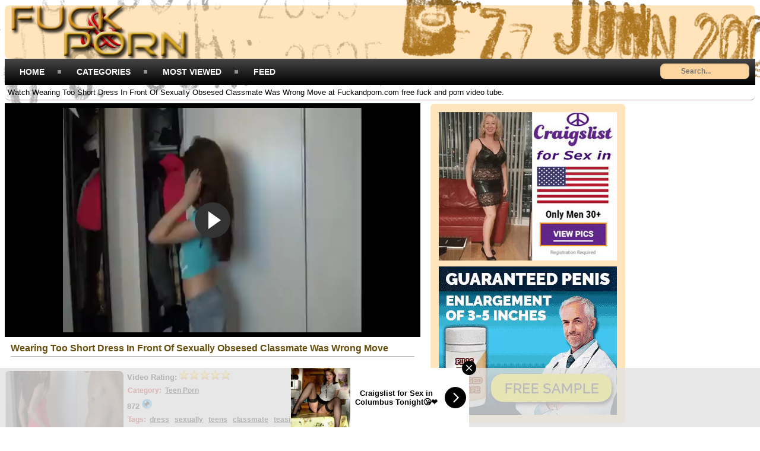

--- FILE ---
content_type: text/html; charset=UTF-8
request_url: https://www.fuckandporn.com/video/wearing-too-short-dress-in-front-of-sexually-obsesed-classmate-was-wrong-move
body_size: 12153
content:
<!DOCTYPE html PUBLIC "-//W3C//DTD XHTML 1.0 Transitional//EN"	"http://www.w3.org/TR/xhtml1/DTD/xhtml1-transitional.dtd"> <html xmlns="http://www.w3.org/1999/xhtml" lang="en"> <head> <meta name="viewport" content="width=device-width, initial-scale=1, maximum-scale=1, user-scalable=no" /> <meta http-equiv="Content-Type" content="text/html; charset=UTF-8" /> <title>Wearing Too Short Dress In Front Of Sexually Obsesed Classmate Was Wrong Move - fuckandporn.com</title> <meta name="description" content="Watch Wearing Too Short Dress In Front Of Sexually Obsesed Classmate Was Wrong Move at Fuckandporn.com free fuck and porn video tube." /> <link rel="canonical" href="https://www.fuckandporn.com/video/wearing-too-short-dress-in-front-of-sexually-obsesed-classmate-was-wrong-move" /> <meta name="keywords" content="dress,sexually,teens,classmate,teasing,seducing,couple,hardsex" /> <link rel="alternate" type="application/rss+xml" title="fuckandporn.com - RSS Feed" href="https://www.fuckandporn.com/feed" /> <meta property="og:site_name" content="fuckandporn.com" /> <meta property="og:url" content="https://www.fuckandporn.com/video/wearing-too-short-dress-in-front-of-sexually-obsesed-classmate-was-wrong-move" /> <meta property="og:title" content="Wearing Too Short Dress In Front Of Sexually Obsesed Classmate Was Wrong Move" /> <meta property="og:type" content="video" /> <meta property="og:image" content="https://www.fuckandporn.com/thumbs/1054b3939d78cb310b3183283657613a.jpg" /> <meta property="og:video:type" content="application/x-shockwave-flash" /> <link rel="shortcut icon" href="/favicon.ico" /> <style media="screen" type="text/css"> .clearfix {display: inline-block;} .clearfix:after {content: "."; display: block; clear: both; visibility: hidden; line-height: 0; height: 0;} html[xmlns] .clearfix {display: block;} * html .clearfix {height: 1%;} /* @za vece stvari da nestaju */ html, body {overflow-x: hidden;} p {margin-top: 0; margin-bottom: 5px;} a {color: #4E4E4E; text-decoration: none;} a:hover {color: #4E4E4E;text-decoration: none;} a:visited {color: #4E4E4E;text-decoration: none;} body {overflow:hidden;background:#fff url("/images/bg.png") no-repeat scroll 0% 0% / contain;font: 0.8em "Lucida Grande", Lucida, Verdana, sans-serif; color: black;background-image: url("images/bg.png") no-repeat scroll 0% 0% / contain;} .header {background: rgba(255, 166, 33, 0.3) none repeat scroll 0% 0%; max-width: 100%; min-height: 90px; margin-top: 1px; margin-left: auto; margin-right: auto; border: 0px solid #4c6a9e; border-bottom-style: none; border-radius:8px 8px 0px 0px;-webkit-border-radius:8px;-moz-border-radius:8px;} .header img{width:300px;height:90px;border:none;} .randbox {max-width: 100%; height: auto; margin: auto;text-align: left;padding-left: 5px;background: rgba(57, 70, 99, 0) none repeat scroll 0% 0%; color: black; border-width: 0px 0px 1px;border-style: none solid solid;border-color: #b39a9a; border-top-style: none; border-radius:8px;-webkit-border-radius:8px;-moz-border-radius:8px;} .main {max-width: 100%; margin: auto; border-top-style: none;} .footer {text-align: center; max-width: 100%; background-color: #333; margin: 0 auto 20px; border: 0px solid #333; border-top-style: none; padding: 3px; color: white; font-size: 10px; border-radius:8px;-webkit-border-radius:8px;-moz-border-radius:8px;} .video {background-color: #000;} .video {position: relative; padding-bottom: 56.25%; height: 0; overflow: hidden;} .video iframe, .video object, .video embed {position: absolute; top: 0; left: 0; width: 100%; height: 100%;} .container {width: 16%;height: auto;display:inline-block;margin-bottom: 5px;vertical-align:top;background: transparent linear-gradient(to bottom, rgba(255, 217, 255, 0) 0%, rgba(255, 166, 33, 0.3) 100%) repeat scroll 0% 0%;;border:0px solid #d3cbc9;border-radius:8px;box-shadow: 5px 5px 3px #808080;} .container:hover {border:0px solid #848393;background:#b0b0b0;border-radius:8px;} .leaderboard {width:728px;float: right;margin-right:4px;} .videopage {width: 700px; max-width: 100%; margin-top: 5px; vertical-align: top;} .videoright {max-width: 330px; margin-top: 5px;} .box {max-width: 100%;color:#000; margin: auto; margin-bottom:2px; border: none; padding: 2px;} .tagsbox{display:block;color:#C20000;float:left;padding:3px;max-width:100%;font-size:12px;line-height:17px;} .tagsbox a{display:block;float:none;display:inline;color:#000;padding:3px;font-weight:bold;text-decoration: underline;} .tagsbox a:hover{color:#fff;background-color:#664E0C;border-radius:4px} .box160{display: inline-block;vertical-align: top;border: medium none !important;border-radius: 10px;background-color: rgba(255, 166, 33, 0.3);box-sizing: border-box;text-align: center;padding: 14px;margin-top: 5px;margin-right: 1%;} .titlebox {height: 38px; overflow: hidden; margin-bottom: 10px;} div.main h1 {font-size: 16px; border-bottom: 1px solid #ADAFAE;margin: 10px; max-width: 100%; color: #664E0C; padding-bottom: 4px;} div.main h2 {font-size: 15px; border-bottom: 1px solid #ADAFAE;margin: 10px; max-width: 100%px; color: #664E0C; padding-bottom: 4px;} div.main h3 {font-size: 11px; float: top;} div.plugsblock {margin: 2px; display: block; float: center; width: 1034;} .plugthumb {position:relative;width:95%;height:auto;border:0px solid #d3cbc9;padding-top: 4px;} .plugthumb:hover {border:0px solid #fff;border-radius: 8px;} .plugthumb img {width: 100%;height:auto;border-radius: 8px;} .duration{position:absolute;bottom:8px;right:8px;border:none;background-color:rgba(0,0,0,0.7);color:#fff;padding:3px 5px;font-size:12px;border-radius:3px;-moz-border-radius:3px;-webkit-border-radius:3px;} .views{display: inline-block; float: right;margin-right: 8px; padding-bottom: 10px;} .rating{display: inline-block; float: left; margin-left: 8px; padding-bottom: 10px;} .tagcloud {max-width: 100%; background-color: none; margin: auto;border-radius:8px;padding-left: 30px;} .tagcloud ul {margin: 0;padding: 0;} .tagcloud ul li {display: block; float: left; text-align: center; color:#5f82b8; font-weight: bold; font-size: 11px; text-decoration: none; width: 80px; margin: 2px; border: 0px solid #4c6a9e; border-top-style: none; border-bottom-style: none;} .tagcloud ul li a {display: block; padding-top: 9px; color:#fff; padding-bottom: 9px;} #search {padding-top:8px;float: right;padding-right:10px;} #search input[type="text"] {background: #FFD59F;border: 0 none;font: bold 12px Arial,Helvetica,Sans-serif;color: #000;width: 150px;padding: 6px 15px 6px 35px;-webkit-border-radius: 8px;-moz-border-radius: 8px;border-radius: 8px;text-shadow: 0 2px 2px y;-webkit-box-shadow: 0 1px 0 rgba(255, 255, 255, 0.1), 0 1px 3px rgba(0, 0, 0, 0.2) inset;-moz-box-shadow: 0 1px 0 rgba(255, 255, 255, 0.1), 0 1px 3px rgba(0, 0, 0, 0.2) inset;box-shadow: 0 1px 0 rgba(255, 255, 255, 0.1), 0 1px 3px rgba(0, 0, 0, 0.2) inset;-webkit-transition: all 0.7s ease 0s;-moz-transition: all 0.7s ease 0s;-o-transition: all 0.7s ease 0s;transition: all 0.7s ease 0s;} #search input[type="text"]:focus {width: 200px;} .pagination{height:40px;margin:20px 0;} .pagination ul{display:inline-block;*display:inline;*zoom:1;margin-left:0;margin-bottom:0;-webkit-border-radius:8px;-moz-border-radius:8px;border-radius:8px;-webkit-box-shadow:0px 1px 2px rgba(0, 0, 0, 0.05);-moz-box-shadow:0 1px 2px rgba(0, 0, 0, 0.05);} .pagination ul>li{display:inline;} .pagination ul>li>a,.pagination ul>li>span{float:left;padding:0 14px;line-height:38px;text-decoration:none;background-color:#333;color:#fff;border:1px solid #fff;border-width: 0px 3px 0px 0px;border-radius: 6px 0px 0px 6px;} .pagination ul>li>a:hover,.pagination ul>.active>a,.pagination ul>.active>span{background-color:#DAB396;color: #000;} .pagination ul>.active>a,.pagination ul>.active>span{color:#000;cursor:default;border-radius: 6px;} .pagination ul>.disabled>span,.pagination ul>.disabled>a,.pagination ul>.disabled>a:hover{color:#adafae;background-color:transparent;cursor:default;} .pagination ul>li:first-child>a,.pagination ul>li:first-child>span{border-left-width:1px;-webkit-border-radius:8px 0 0 8px;-moz-border-radius:8px 0 0 8px;border-radius:8px 0 0 8px;} .pagination ul>li:last-child>a,.pagination ul>li:last-child>span{-webkit-border-radius:0 8px 8px 0;-moz-border-radius:0 8px 8px 0;border-radius:0 8px 8px 0;} .pagination-centered{text-align:center;} #cssmenu {background: linear-gradient(to bottom, #474646 0%, #000 100%) repeat scroll 0% 0%;;width: auto;} #cssmenu ul {list-style: none;margin: 0;padding: 0;line-height: 1;display: block;zoom: 1;} #cssmenu ul:after {content: " ";display: block;font-size: 0;height: 0;clear: both;visibility: hidden;} #cssmenu ul li {display: inline-block;padding: 0;margin: 0;} #cssmenu.align-right ul li {float: right;} #cssmenu.align-center ul {text-align: center;} #cssmenu ul li a {color: #ffffff;text-decoration: none;display: block;padding: 15px 25px;font-family: 'Open Sans', sans-serif;font-weight: 700;text-transform: uppercase;font-size: 14px;position: relative;-webkit-transition: color .25s;-moz-transition: color .25s;-ms-transition: color .25s;-o-transition: color .25s;transition: color .25s;} #cssmenu ul li a:hover {color: #AE8804;} #cssmenu ul li a:hover:before {width: 100%;} #cssmenu ul li a:after {content: "";display: block;position: absolute;right: -3px;top: 19px;height: 6px;width: 6px;background: #ffffff;opacity: .5;} #cssmenu ul li a:before {content: "";display: block;position: absolute;left: 0;bottom: 0;height: 3px;width: 0;background: #AE8804;-webkit-transition: width .25s;-moz-transition: width .25s;-ms-transition: width .25s;-o-transition: width .25s;transition: width .25s;} #cssmenu ul li.last > a:after, #cssmenu ul li:last-child > a:after {display: none;} #cssmenu ul li.active a {color: #333333;} #cssmenu ul li.active a:before {width: 100%;} #cssmenu.align-right li.last > a:after, #cssmenu.align-right li:last-child > a:after {display: block;} #cssmenu.align-right li:first-child a:after {display: none;} @media screen and (max-width: 768px) { #cssmenu ul li {float: none;display: block;} #cssmenu ul li a {width: 100%;-moz-box-sizing: border-box;-webkit-box-sizing: border-box;box-sizing: border-box;border-bottom: 1px solid #fb998c;} #cssmenu ul li.last > a, #cssmenu ul li:last-child > a {border: 0;} #cssmenu ul li a:after {display: none;} #cssmenu ul li a:before {display: none;} } .button_example{ border:0px solid #a8c1d5; -webkit-border-radius: 3px; -moz-border-radius: 3px;border-radius: 5px;font-size:12px;font-family:arial, helvetica, sans-serif; padding: 0px 0px 0px 0px; text-decoration:none; display:inline-block;text-shadow: -1px -1px 0 rgba(0,0,0,0.3);font-weight:bold; color: #FFFFFF; background-color: #CEDCE7; background-image: -webkit-gradient(linear, left top, left bottom, from(#DA9696), to(#1d1d1d)); background-image: -webkit-linear-gradient(top, #DA9696, #1d1d1d); background-image: -moz-linear-gradient(top, #DA9696, #1d1d1d); background-image: -ms-linear-gradient(top, #DA9696, #1d1d1d); background-image: -o-linear-gradient(top, #DA9696, #1d1d1d); background-image: linear-gradient(to bottom, #DA9696, #1d1d1d);filter:progid:DXImageTransform.Microsoft.gradient(GradientType=0,startColorstr=#DA9696, endColorstr=#1d1d1d); } .button_example:hover{ border:0px solid #8aabc5;border-radius: 8px; background-color: #acc4d6; background-image: -webkit-gradient(linear, left top, left bottom, from(#bababa), to(#000)); background-image: -webkit-linear-gradient(top, #bababa, #000); background-image: -moz-linear-gradient(top, #bababa, #000); background-image: -ms-linear-gradient(top, #bababa, #000); background-image: -o-linear-gradient(top, #bababa, #000); background-image: linear-gradient(to bottom, #bababa, #000);filter:progid:DXImageTransform.Microsoft.gradient(GradientType=0,startColorstr=#bababa, endColorstr=#000); } .ad-body {width: auto;height: auto;vertical-align: middle;border: medium none !important;border-radius: 6px;background-color: rgba(255, 166, 33, 0.3);box-sizing: border-box;text-align: center;padding: 14px;margin-top: 6px;margin-left: 1%;} * {box-sizing: border-box} /* @media queries */ @media only screen and (max-width : 320px) {.container {width: 96%;min-width: 210px;}} @media only screen and (min-width : 320px) and (max-width : 440px) {.container {width: 96%;}} @media only screen and (min-width : 440px) and (max-width : 480px) {.container {width: 49%;}} @media only screen and (min-width : 480px) and (max-width : 680px) {.container {width: 48%;}} @media only screen and (min-width : 680px) and (max-width : 850px) {.container {width: 32%;}} @media only screen and (min-width : 850px) and (max-width : 1112px) {.container {width: 24%;}} @media only screen and (min-width : 1112px) and (max-width : 1328px) {.container {width: 19%;}} @media (max-width: 1280px) {.box160 {display: none;}} @media (max-width: 1078px) {.videopage {width: 646px;}} @media (max-width: 1078px) {.tagsbox {max-width: 400px;}} @media (max-width: 1078px) {.leaderboard {width: 674px;overflow:hidden;}} </style></head> <body> <!-- Start Header --> <div class="header clearfix"> <div style="float: left; margin-left: 10px;"> <img id="header" alt="Free Fuck And Porn Videos - FuckAndPorn.com" src="/images/logo.png" style="width:100%;"/> </div> </div> <div id="cssmenu"> <div class="search"> <div class="search"> <form action="https://www.fuckandporn.com/search" class="form-control" id="search" name="contentsearch" method="post" accept-charset="utf-8"> <input type="text" name="q" value="" class="form-control" id="q" size="100" maxlength="50" placeholder="Search..." /> </form></div></div> <ul> <li><a class="active" href="https://www.fuckandporn.com/">Home</a></li> <li><a class="active" href="https://www.fuckandporn.com/categories">Categories</a></li> <li><a class="active" href="https://www.fuckandporn.com/most-viewed">Most Viewed</a></li> <li><a href="https://www.fuckandporn.com/feed">Feed</a></li> </ul> </div><!-- Start Main --> <div class="randbox"> <p style="padding-top: 5px;">Watch Wearing Too Short Dress In Front Of Sexually Obsesed Classmate Was Wrong Move at Fuckandporn.com free fuck and porn video tube.</p> </div> <div class="main clearfix"> <div class="contentblock"> <!-- Start Video --> <div class="videopage" style="display: inline-block;"> <div class="video"> <iframe width="540" height="380" src="https://www.nonkporno.com/embed/wearing-too-short-dress-in-front-of-sexually-obsesed-classmate-was-wrong-move.mp4" frameborder="0" allowfullscreen scrolling="no" seamless="seamless"></iframe></div> <div> <h1>Wearing Too Short Dress In Front Of Sexually Obsesed Classmate Was Wrong Move</h1> </div> <div class="plugthumb" style="display: inline-block; margin-top: 10px; max-width:200px;"> <img src="https://www.fuckandporn.com/thumbs/1054b3939d78cb310b3183283657613a.jpg" alt="Wearing Too Short Dress In Front Of Sexually Obsesed Classmate Was Wrong Move" title="Wearing Too Short Dress In Front Of Sexually Obsesed Classmate Was Wrong Move" /> </div> <div style="display: inline-block; vertical-align: top; max-width: 490px; margin-top: 10px;"> <div class="plug clearfix"> <div class="box"> <strong>Video Rating: <img alt="Rating" src="https://www.fuckandporn.com/images/five-star.png" /></strong> </div> <div class="tagsbox"> <strong>Category:</strong> <a href="https://www.fuckandporn.com/category/Teen-Porn">Teen Porn</a> </div> </div> <div class="box"> <strong>872 <img alt="Views" src="https://www.fuckandporn.com/images/heart.png" /></strong> </div> <div class="plug clearfix"> <div class="tagsbox"> <strong>Tags:</strong> <a href="https://www.fuckandporn.com/tag/dress" title="dress">dress</a> <a href="https://www.fuckandporn.com/tag/sexually" title="sexually">sexually</a> <a href="https://www.fuckandporn.com/tag/teens" title="teens">teens</a> <a href="https://www.fuckandporn.com/tag/classmate" title="classmate">classmate</a> <a href="https://www.fuckandporn.com/tag/teasing" title="teasing">teasing</a> <a href="https://www.fuckandporn.com/tag/seducing" title="seducing">seducing</a> <a href="https://www.fuckandporn.com/tag/couple" title="couple">couple</a> <a href="https://www.fuckandporn.com/tag/hardsex" title="hardsex">hardsex</a> </div> </div> </div> </div> <!-- Start Banners --> <div class="ad-body" style="display: inline-block;"> <div style="margin-bottom: 10px;"> <!-- Start Ad Code --> <script async type="application/javascript" src="https://a.magsrv.com/ad-provider.js"></script> <ins class="eas6a97888e2" data-zoneid="3811449"></ins> <script>(AdProvider = window.AdProvider || []).push({"serve": {}});</script><!-- END Ad Code --> </div> <div> <!-- Start Ad Code --> <script async type="application/javascript" src="https://a.magsrv.com/ad-provider.js"></script> <ins class="eas6a97888e10" data-zoneid="3811451"></ins> <script>(AdProvider = window.AdProvider || []).push({"serve": {}});</script><!-- END Ad Code --> </div> </div> <!-- Start More --> <div> <h2>Curently Watched Teen Porn Videos</h2> </div> <div class="plugsblock" align="center"> <a href="https://www.fuckandporn.com/video/crazy-teen-and-dads-mates-xlx" title="Crazy Teen and Dads Mates xLx"> <div class="container"> <div class="plugthumb"> <img alt="Crazy Teen and Dads Mates xLx" src="https://www.fuckandporn.com/thumbs/6c813ba17434dd279f34dd618e117ab9.jpg" /> <div class="duration">	29:56</div> </div> <div class="titlebox"> <h3>Crazy Teen and Dads Mates xLx</h3> </div> <div style="height: 12px;"> <div class="rating"> <img alt="Rating" src="https://www.fuckandporn.com/images/five-star.png" /> </div> <div class="views"> <p>751 <img alt="Views" align="top" src="https://www.fuckandporn.com/images/heart.png" /></p> </div> </div> </div> </a> <a href="https://www.fuckandporn.com/video/sleeping-girl-licking-fingering-and-fucking-with-grandpa" title="Sleeping Girl Licking Fingering and Fucking with Grandpa"> <div class="container"> <div class="plugthumb"> <img alt="Sleeping Girl Licking Fingering and Fucking with Grandpa" src="https://www.fuckandporn.com/thumbs/d80c8b8a015a773fe101c36b28db9481.jpg" /> <div class="duration">	21:03</div> </div> <div class="titlebox"> <h3>Sleeping Girl Licking Fingering and Fucking with Grandpa</h3> </div> <div style="height: 12px;"> <div class="rating"> <img alt="Rating" src="https://www.fuckandporn.com/images/five-star.png" /> </div> <div class="views"> <p>906 <img alt="Views" align="top" src="https://www.fuckandporn.com/images/heart.png" /></p> </div> </div> </div> </a> <a href="https://www.fuckandporn.com/video/on-the-verge-to-orgasm-skinny-teen-didnt-notice-that-stepdad-is-get-back-home" title="On The Verge To Orgasm Skinny Teen Didnt Notice That Stepdad Is Get Back Home"> <div class="container"> <div class="plugthumb"> <img alt="On The Verge To Orgasm Skinny Teen Didnt Notice That Stepdad Is Get Back Home" src="https://www.fuckandporn.com/thumbs/d62ed0752c2e8a03772913abb12cc456.jpg" /> <div class="duration">	17:01</div> </div> <div class="titlebox"> <h3>On The Verge To Orgasm Skinny Teen Didnt Notice That Ste...</h3> </div> <div style="height: 12px;"> <div class="rating"> <img alt="Rating" src="https://www.fuckandporn.com/images/five-star.png" /> </div> <div class="views"> <p>996 <img alt="Views" align="top" src="https://www.fuckandporn.com/images/heart.png" /></p> </div> </div> </div> </a> <a href="https://www.fuckandporn.com/video/why-do-you-touching-me-down-mister" title="Why Do You Touching Me Down Mister"> <div class="container"> <div class="plugthumb"> <img alt="Why Do You Touching Me Down Mister" src="https://www.fuckandporn.com/thumbs/59064970f25272fa1f73a3aea741482a.jpg" /> <div class="duration">	18:29</div> </div> <div class="titlebox"> <h3>Why Do You Touching Me Down Mister</h3> </div> <div style="height: 12px;"> <div class="rating"> <img alt="Rating" src="https://www.fuckandporn.com/images/five-star.png" /> </div> <div class="views"> <p>1594 <img alt="Views" align="top" src="https://www.fuckandporn.com/images/heart.png" /></p> </div> </div> </div> </a> <a href="https://www.fuckandporn.com/video/take-me-daddy-i-want-your-cock-in-my-ass-hole" title="Take Me Daddy I Want Your Cock In My Ass Hole"> <div class="container"> <div class="plugthumb"> <img alt="Take Me Daddy I Want Your Cock In My Ass Hole" src="https://www.fuckandporn.com/thumbs/cda4e0e17c6540b99bfe01130b018740.jpg" /> <div class="duration">	23:05</div> </div> <div class="titlebox"> <h3>Take Me Daddy I Want Your Cock In My Ass Hole</h3> </div> <div style="height: 12px;"> <div class="rating"> <img alt="Rating" src="https://www.fuckandporn.com/images/five-star.png" /> </div> <div class="views"> <p>881 <img alt="Views" align="top" src="https://www.fuckandporn.com/images/heart.png" /></p> </div> </div> </div> </a> <a href="https://www.fuckandporn.com/video/fucking-with-stepdaddy-while-mom-is-not-at-home-is-not-taboo-subject-in-this-family" title="Fucking With Stepdaddy While Mom Is Not At Home Is Not Taboo Subject In This Family"> <div class="container"> <div class="plugthumb"> <img alt="Fucking With Stepdaddy While Mom Is Not At Home Is Not Taboo Subject In This Family" src="https://www.fuckandporn.com/thumbs/ddcffc1f7526a530a164e3f99070b4a6.jpg" /> <div class="duration">	13:05</div> </div> <div class="titlebox"> <h3>Fucking With Stepdaddy While Mom Is Not At Home Is Not T...</h3> </div> <div style="height: 12px;"> <div class="rating"> <img alt="Rating" src="https://www.fuckandporn.com/images/five-star.png" /> </div> <div class="views"> <p>894 <img alt="Views" align="top" src="https://www.fuckandporn.com/images/heart.png" /></p> </div> </div> </div> </a> <a href="https://www.fuckandporn.com/video/white-girl-could-not-stop-thinking-on-her-friends-dad" title="White Girl Could Not Stop Thinking On Her Friends Dad"> <div class="container"> <div class="plugthumb"> <img alt="White Girl Could Not Stop Thinking On Her Friends Dad" src="https://www.fuckandporn.com/thumbs/3a02783d8aaaefa08af90cfbd4ea0f49.jpg" /> <div class="duration">	6:15</div> </div> <div class="titlebox"> <h3>White Girl Could Not Stop Thinking On Her Friends Dad</h3> </div> <div style="height: 12px;"> <div class="rating"> <img alt="Rating" src="https://www.fuckandporn.com/images/five-star.png" /> </div> <div class="views"> <p>870 <img alt="Views" align="top" src="https://www.fuckandporn.com/images/heart.png" /></p> </div> </div> </div> </a> <a href="https://www.fuckandporn.com/video/daddy-got-himself-in-awkward-situation-when-wasted-drunk-daughter-start-touching-his-penis" title="Daddy Got Himself in Awkward Situation When Wasted Drunk Daughter Start Touching His Penis"> <div class="container"> <div class="plugthumb"> <img alt="Daddy Got Himself in Awkward Situation When Wasted Drunk Daughter Start Touching His Penis" src="https://www.fuckandporn.com/thumbs/e70584969edc9ed31d95f8102ca7c57d.jpg" /> <div class="duration">	32:32</div> </div> <div class="titlebox"> <h3>Daddy Got Himself in Awkward Situation When Wasted Drunk...</h3> </div> <div style="height: 12px;"> <div class="rating"> <img alt="Rating" src="https://www.fuckandporn.com/images/five-star.png" /> </div> <div class="views"> <p>1169 <img alt="Views" align="top" src="https://www.fuckandporn.com/images/heart.png" /></p> </div> </div> </div> </a> <a href="https://www.fuckandporn.com/video/skinny-small-tited-teens-drain-out-dads-friend-cock" title="Skinny Small Tited Teens Drain Out Dads Friend Cock"> <div class="container"> <div class="plugthumb"> <img alt="Skinny Small Tited Teens Drain Out Dads Friend Cock" src="https://www.fuckandporn.com/thumbs/4cd7600698f7c5e6edc1309cf4bd13a9.jpg" /> <div class="duration">	29:04</div> </div> <div class="titlebox"> <h3>Skinny Small Tited Teens Drain Out Dads Friend Cock</h3> </div> <div style="height: 12px;"> <div class="rating"> <img alt="Rating" src="https://www.fuckandporn.com/images/five-star.png" /> </div> <div class="views"> <p>876 <img alt="Views" align="top" src="https://www.fuckandporn.com/images/heart.png" /></p> </div> </div> </div> </a> <a href="https://www.fuckandporn.com/video/dirty-old-doctor-assault-female-patient-under-hypnosis" title="Dirty Old Doctor Assault Female Patient Under Hypnosis"> <div class="container"> <div class="plugthumb"> <img alt="Dirty Old Doctor Assault Female Patient Under Hypnosis" src="https://www.fuckandporn.com/thumbs/d4442b6eead9913db3e548fa6f766e91.jpg" /> <div class="duration">	28:04</div> </div> <div class="titlebox"> <h3>Dirty Old Doctor Assault Female Patient Under Hypnosis</h3> </div> <div style="height: 12px;"> <div class="rating"> <img alt="Rating" src="https://www.fuckandporn.com/images/five-star.png" /> </div> <div class="views"> <p>729 <img alt="Views" align="top" src="https://www.fuckandporn.com/images/heart.png" /></p> </div> </div> </div> </a> <a href="https://www.fuckandporn.com/video/father-celebrates-with-his-daughter-her-college-graduation" title="Father Celebrates With His Daughter Her College Graduation"> <div class="container"> <div class="plugthumb"> <img alt="Father Celebrates With His Daughter Her College Graduation" src="https://www.fuckandporn.com/thumbs/f06750743c81e9bb3058b85260013f1f.jpg" /> <div class="duration">	20:25</div> </div> <div class="titlebox"> <h3>Father Celebrates With His Daughter Her College Graduati...</h3> </div> <div style="height: 12px;"> <div class="rating"> <img alt="Rating" src="https://www.fuckandporn.com/images/five-star.png" /> </div> <div class="views"> <p>1250 <img alt="Views" align="top" src="https://www.fuckandporn.com/images/heart.png" /></p> </div> </div> </div> </a> <a href="https://www.fuckandporn.com/video/step-brother-took-advantage-over-seeping-step-sister" title="Step Brother Took Advantage Over Seeping Step Sister"> <div class="container"> <div class="plugthumb"> <img alt="Step Brother Took Advantage Over Seeping Step Sister" src="https://www.fuckandporn.com/thumbs/c635ff7a0c50c98b41db69f89d728d9e.jpg" /> <div class="duration">	0:00</div> </div> <div class="titlebox"> <h3>Step Brother Took Advantage Over Seeping Step Sister</h3> </div> <div style="height: 12px;"> <div class="rating"> <img alt="Rating" src="https://www.fuckandporn.com/images/five-star.png" /> </div> <div class="views"> <p>1328 <img alt="Views" align="top" src="https://www.fuckandporn.com/images/heart.png" /></p> </div> </div> </div> </a> </div> <!-- Start Curently Watched --> <div> <h2>Related Free Sex Videos</h2> </div> <div class="plugsblock" align="center"> <a href="https://www.fuckandporn.com/video/slutty-mom-seducing-daughters-teen-classmate" title="Slutty Mom Seducing Daughters Teen Classmate"> <div class="container"> <div class="plugthumb"> <img alt="Slutty Mom Seducing Daughters Teen Classmate" src="https://www.fuckandporn.com/thumbs/186a0abd66b6a425ceeb945be194eace.jpg" /> <div class="duration">	27:37</div> </div> <div class="titlebox"> <h3>Slutty Mom Seducing Daughters Teen Classmate</h3> </div> <div style="height: 12px;"> <div class="rating"> <img alt="Rating" src="https://www.fuckandporn.com/images/five-star.png" /> </div> <div class="views"> <p>1360 <img alt="Views" align="top" src="https://www.fuckandporn.com/images/heart.png" /></p> </div> </div> </div> </a> <a href="https://www.fuckandporn.com/video/2-hot-teens-in-school-uniforms-teasing-classmate-to-join-them-fucking" title="2 Hot Teens In School Uniforms Teasing Classmate To Join Them Fucking"> <div class="container"> <div class="plugthumb"> <img alt="2 Hot Teens In School Uniforms Teasing Classmate To Join Them Fucking" src="https://www.fuckandporn.com/thumbs/94436ccab511b232402a3fd1f2d15d06.jpg" /> <div class="duration">	25:40</div> </div> <div class="titlebox"> <h3>2 Hot Teens In School Uniforms Teasing Classmate To Join...</h3> </div> <div style="height: 12px;"> <div class="rating"> <img alt="Rating" src="https://www.fuckandporn.com/images/five-star.png" /> </div> <div class="views"> <p>1316 <img alt="Views" align="top" src="https://www.fuckandporn.com/images/heart.png" /></p> </div> </div> </div> </a> <a href="https://www.fuckandporn.com/video/old-man-did-not-expect-that-today-will-fuck-young-teens-ass" title="Old Man Did Not Expect That Today Will Fuck Young Teens Ass"> <div class="container"> <div class="plugthumb"> <img alt="Old Man Did Not Expect That Today Will Fuck Young Teens Ass" src="https://www.fuckandporn.com/thumbs/ff679fb63b79642b75abecc87c2bc742.jpg" /> <div class="duration">	5:02</div> </div> <div class="titlebox"> <h3>Old Man Did Not Expect That Today Will Fuck Young Teens ...</h3> </div> <div style="height: 12px;"> <div class="rating"> <img alt="Rating" src="https://www.fuckandporn.com/images/five-star.png" /> </div> <div class="views"> <p>822 <img alt="Views" align="top" src="https://www.fuckandporn.com/images/heart.png" /></p> </div> </div> </div> </a> <a href="https://www.fuckandporn.com/video/amateur-college-babe-fucked-on-homemade-sex-tape-by-her-classmate" title="Amateur College Babe Fucked on Homemade Sex Tape By Her Classmate"> <div class="container"> <div class="plugthumb"> <img alt="Amateur College Babe Fucked on Homemade Sex Tape By Her Classmate" src="https://www.fuckandporn.com/thumbs/a4f8a27389521e9f2a37e943d587d482.jpg" /> <div class="duration">	5:05</div> </div> <div class="titlebox"> <h3>Amateur College Babe Fucked on Homemade Sex Tape By Her ...</h3> </div> <div style="height: 12px;"> <div class="rating"> <img alt="Rating" src="https://www.fuckandporn.com/images/five-star.png" /> </div> <div class="views"> <p>7111 <img alt="Views" align="top" src="https://www.fuckandporn.com/images/heart.png" /></p> </div> </div> </div> </a> <a href="https://www.fuckandporn.com/video/two-hot-teens-fucks-their-nerd-classmate" title="Two Hot Teens Fucks Their Nerd Classmate"> <div class="container"> <div class="plugthumb"> <img alt="Two Hot Teens Fucks Their Nerd Classmate" src="https://www.fuckandporn.com/thumbs/68da45fa6c51245729825b42e231f91c.jpg" /> <div class="duration">	8:44</div> </div> <div class="titlebox"> <h3>Two Hot Teens Fucks Their Nerd Classmate</h3> </div> <div style="height: 12px;"> <div class="rating"> <img alt="Rating" src="https://www.fuckandporn.com/images/five-star.png" /> </div> <div class="views"> <p>880 <img alt="Views" align="top" src="https://www.fuckandporn.com/images/heart.png" /></p> </div> </div> </div> </a> <a href="https://www.fuckandporn.com/video/3-hot-teens-fucks-their-lucky-classmate" title="3 Hot Teens Fucks Their Lucky Classmate"> <div class="container"> <div class="plugthumb"> <img alt="3 Hot Teens Fucks Their Lucky Classmate" src="https://www.fuckandporn.com/thumbs/7b5827dc6f6ee26337eab596c5ca2212.jpg" /> <div class="duration">	20:58</div> </div> <div class="titlebox"> <h3>3 Hot Teens Fucks Their Lucky Classmate</h3> </div> <div style="height: 12px;"> <div class="rating"> <img alt="Rating" src="https://www.fuckandporn.com/images/five-star.png" /> </div> <div class="views"> <p>2169 <img alt="Views" align="top" src="https://www.fuckandporn.com/images/heart.png" /></p> </div> </div> </div> </a> <a href="https://www.fuckandporn.com/video/one-glass-of-vodka-was-enough-for-two-hot-classmates-to-lost-their-minds" title="One Glass Of Vodka Was Enough For Two Hot Classmates To Lost Their Minds"> <div class="container"> <div class="plugthumb"> <img alt="One Glass Of Vodka Was Enough For Two Hot Classmates To Lost Their Minds" src="https://www.fuckandporn.com/thumbs/db7b4e279ef629ac3b1717d253b5dba1.jpg" /> <div class="duration">	5:00</div> </div> <div class="titlebox"> <h3>One Glass Of Vodka Was Enough For Two Hot Classmates To ...</h3> </div> <div style="height: 12px;"> <div class="rating"> <img alt="Rating" src="https://www.fuckandporn.com/images/five-star.png" /> </div> <div class="views"> <p>1958 <img alt="Views" align="top" src="https://www.fuckandporn.com/images/heart.png" /></p> </div> </div> </div> </a> <a href="https://www.fuckandporn.com/video/teasing-daddy-day-after-day-finally-got-him-to-the-breaking-point" title="Teasing Daddy Day After Day Finally got Him To The Breaking Point"> <div class="container"> <div class="plugthumb"> <img alt="Teasing Daddy Day After Day Finally got Him To The Breaking Point" src="https://www.fuckandporn.com/thumbs/465f793a84286938d52bc2e051341112.jpg" /> <div class="duration">	26:21</div> </div> <div class="titlebox"> <h3>Teasing Daddy Day After Day Finally got Him To The Break...</h3> </div> <div style="height: 12px;"> <div class="rating"> <img alt="Rating" src="https://www.fuckandporn.com/images/five-star.png" /> </div> <div class="views"> <p>625 <img alt="Views" align="top" src="https://www.fuckandporn.com/images/heart.png" /></p> </div> </div> </div> </a> <a href="https://www.fuckandporn.com/video/hot-ass-blonde-made-crucial-mistake-when-appears-like-this-in-front-of-sexually-burned-guy" title="Hot Ass Blonde Made Crucial Mistake When Appears Like This In Front Of Sexually Burned Guy"> <div class="container"> <div class="plugthumb"> <img alt="Hot Ass Blonde Made Crucial Mistake When Appears Like This In Front Of Sexually Burned Guy" src="https://www.fuckandporn.com/thumbs/babfa10528818ec93f70d3376d8b50ba.jpg" /> <div class="duration">	31:37</div> </div> <div class="titlebox"> <h3>Hot Ass Blonde Made Crucial Mistake When Appears Like Th...</h3> </div> <div style="height: 12px;"> <div class="rating"> <img alt="Rating" src="https://www.fuckandporn.com/images/five-star.png" /> </div> <div class="views"> <p>769 <img alt="Views" align="top" src="https://www.fuckandporn.com/images/heart.png" /></p> </div> </div> </div> </a> <a href="https://www.fuckandporn.com/video/fit-blonde-girlfriend-pleasures-her-boyfriend" title="Fit Blonde Girlfriend Pleasures Her Boyfriend"> <div class="container"> <div class="plugthumb"> <img alt="Fit Blonde Girlfriend Pleasures Her Boyfriend" src="https://www.fuckandporn.com/thumbs/600581c8148369a13e510d785754bf8e.jpg" /> <div class="duration">	16:50</div> </div> <div class="titlebox"> <h3>Fit Blonde Girlfriend Pleasures Her Boyfriend</h3> </div> <div style="height: 12px;"> <div class="rating"> <img alt="Rating" src="https://www.fuckandporn.com/images/five-star.png" /> </div> <div class="views"> <p>525 <img alt="Views" align="top" src="https://www.fuckandporn.com/images/heart.png" /></p> </div> </div> </div> </a> <a href="https://www.fuckandporn.com/video/young-lad-will-have-unforgettable-day-at-gym" title="Young Lad Will Have Unforgettable Day At Gym"> <div class="container"> <div class="plugthumb"> <img alt="Young Lad Will Have Unforgettable Day At Gym" src="https://www.fuckandporn.com/thumbs/d7864ef3294f809779b314a131945a1a.jpg" /> <div class="duration">	15:45</div> </div> <div class="titlebox"> <h3>Young Lad Will Have Unforgettable Day At Gym</h3> </div> <div style="height: 12px;"> <div class="rating"> <img alt="Rating" src="https://www.fuckandporn.com/images/five-star.png" /> </div> <div class="views"> <p>704 <img alt="Views" align="top" src="https://www.fuckandporn.com/images/heart.png" /></p> </div> </div> </div> </a> <a href="https://www.fuckandporn.com/video/amateur-couple-teasing-some-horny-guy-on-webcam" title="Amateur Couple Teasing some Horny Guy on Webcam"> <div class="container"> <div class="plugthumb"> <img alt="Amateur Couple Teasing some Horny Guy on Webcam" src="https://www.fuckandporn.com/thumbs/items/2972d46ed66fee70f328093dca376012.jpg" /> <div class="duration">	5:58</div> </div> <div class="titlebox"> <h3>Amateur Couple Teasing some Horny Guy on Webcam</h3> </div> <div style="height: 12px;"> <div class="rating"> <img alt="Rating" src="https://www.fuckandporn.com/images/five-star.png" /> </div> <div class="views"> <p>1727 <img alt="Views" align="top" src="https://www.fuckandporn.com/images/heart.png" /></p> </div> </div> </div> </a> </div> <!-- Start Footer --> <!-- Start of Analytics --> <div class="footer"> <div class="tagcloud clearfix"> <ul> <li><a class="button_example" href="https://www.fuckandporn.com/pages/terms">Terms</a></li> <li><a class="button_example" href="https://www.fuckandporn.com/pages/privacy">Privacy</a></li> <li><a class="button_example" href="https://www.fuckandporn.com/pages/disclaimer">Disclaimer</a></li> <li><a class="button_example" href="https://www.fuckandporn.com/pages/section2257">2257</a></li> <li><a class="button_example" href="https://www.fuckandporn.com/feed/all_feeds">Feeds</a></li> <li><a class="button_example" href="https://www.fuckandporn.com/sitemap">Sitemap</a></li> <li><a class="button_example" href="https://www.fuckandporn.com/sitemap/videositemap">Sitemap 2</a></li> <li><a class="button_example" href="https://www.fuckandporn.com/pages/contact">Contact</a></li> </ul> </div> <div> Copyright &copy; 2013-2026 fuckandporn.com All rights reserved. </div> </div> <!-- Start of Exo Mobile Popunder and IM --> <script type="application/javascript"> (function() { //version 1.0.0 var adConfig = { "ads_host": "a.pemsrv.com", "syndication_host": "s.pemsrv.com", "idzone": 3818149, "popup_fallback": false, "popup_force": false, "chrome_enabled": true, "new_tab": false, "frequency_period": 360, "frequency_count": 1, "trigger_method": 3, "trigger_class": "", "trigger_delay": 0, "only_inline": false }; if(!window.document.querySelectorAll){document.querySelectorAll=document.body.querySelectorAll=Object.querySelectorAll=function querySelectorAllPolyfill(r,c,i,j,a){var d=document,s=d.createStyleSheet();a=d.all;c=[];r=r.replace(/\[for\b/gi,"[htmlFor").split(",");for(i=r.length;i--;){s.addRule(r[i],"k:v");for(j=a.length;j--;){a[j].currentStyle.k&&c.push(a[j])}s.removeRule(0)}return c}}var popMagic={version:1,cookie_name:"",url:"",config:{},open_count:0,top:null,browser:null,venor_loaded:false,venor:false,configTpl:{ads_host:"",syndication_host:"",idzone:"",frequency_period:720,frequency_count:1,trigger_method:1,trigger_class:"",popup_force:false,popup_fallback:false,chrome_enabled:true,new_tab:false,cat:"",tags:"",el:"",sub:"",sub2:"",sub3:"",only_inline:false,trigger_delay:0,cookieconsent:true},init:function(config){if(typeof config.idzone==="undefined"||!config.idzone){return}if(typeof config["customTargeting"]==="undefined"){config["customTargeting"]=[]}window["customTargeting"]=config["customTargeting"]||null;var customTargeting=Object.keys(config["customTargeting"]).filter(function(c){return c.search("ex_")>=0});if(customTargeting.length){customTargeting.forEach(function(ct){return this.configTpl[ct]=null}.bind(this))}for(var key in this.configTpl){if(!Object.prototype.hasOwnProperty.call(this.configTpl,key)){continue}if(typeof config[key]!=="undefined"){this.config[key]=config[key]}else{this.config[key]=this.configTpl[key]}}if(typeof this.config.idzone==="undefined"||this.config.idzone===""){return}if(this.config.only_inline!==true){this.loadHosted()}this.addEventToElement(window,"load",this.preparePop)},getCountFromCookie:function(){if(!this.config.cookieconsent){return 0}var shownCookie=popMagic.getCookie(popMagic.cookie_name);var ctr=typeof shownCookie==="undefined"?0:parseInt(shownCookie);if(isNaN(ctr)){ctr=0}return ctr},getLastOpenedTimeFromCookie:function(){var shownCookie=popMagic.getCookie(popMagic.cookie_name);var delay=null;if(typeof shownCookie!=="undefined"){var value=shownCookie.split(";")[1];delay=value>0?parseInt(value):0}if(isNaN(delay)){delay=null}return delay},shouldShow:function(){if(popMagic.open_count>=popMagic.config.frequency_count){return false}var ctr=popMagic.getCountFromCookie();const last_opened_time=popMagic.getLastOpenedTimeFromCookie();const current_time=Math.floor(Date.now()/1e3);const maximumDelayTime=last_opened_time+popMagic.config.trigger_delay;if(last_opened_time&&maximumDelayTime>current_time){return false}popMagic.open_count=ctr;return!(ctr>=popMagic.config.frequency_count)},venorShouldShow:function(){return popMagic.venor_loaded&&popMagic.venor==="0"},setAsOpened:function(){var new_ctr=1;if(popMagic.open_count!==0){new_ctr=popMagic.open_count+1}else{new_ctr=popMagic.getCountFromCookie()+1}const last_opened_time=Math.floor(Date.now()/1e3);if(popMagic.config.cookieconsent){popMagic.setCookie(popMagic.cookie_name,`${new_ctr};${last_opened_time}`,popMagic.config.frequency_period)}},loadHosted:function(){var hostedScript=document.createElement("script");hostedScript.type="application/javascript";hostedScript.async=true;hostedScript.src="//"+this.config.ads_host+"/popunder1000.js";hostedScript.id="popmagicldr";for(var key in this.config){if(!Object.prototype.hasOwnProperty.call(this.config,key)){continue}if(key==="ads_host"||key==="syndication_host"){continue}hostedScript.setAttribute("data-exo-"+key,this.config[key])}var insertAnchor=document.getElementsByTagName("body").item(0);if(insertAnchor.firstChild){insertAnchor.insertBefore(hostedScript,insertAnchor.firstChild)}else{insertAnchor.appendChild(hostedScript)}},preparePop:function(){if(typeof exoJsPop101==="object"&&Object.prototype.hasOwnProperty.call(exoJsPop101,"add")){return}popMagic.top=self;if(popMagic.top!==self){try{if(top.document.location.toString()){popMagic.top=top}}catch(err){}}popMagic.cookie_name="zone-cap-"+popMagic.config.idzone;if(popMagic.shouldShow()){var xmlhttp=new XMLHttpRequest;xmlhttp.onreadystatechange=function(){if(xmlhttp.readyState==XMLHttpRequest.DONE){popMagic.venor_loaded=true;if(xmlhttp.status==200){popMagic.venor=xmlhttp.responseText}else{popMagic.venor="0"}}};var protocol=document.location.protocol!=="https:"&&document.location.protocol!=="http:"?"https:":document.location.protocol;xmlhttp.open("GET",protocol+"//"+popMagic.config.syndication_host+"/venor.php",true);try{xmlhttp.send()}catch(error){popMagic.venor_loaded=true}}popMagic.buildUrl();popMagic.browser=popMagic.browserDetector.detectBrowser(navigator.userAgent);if(!popMagic.config.chrome_enabled&&(popMagic.browser.name==="chrome"||popMagic.browser.name==="crios")){return}var popMethod=popMagic.getPopMethod(popMagic.browser);popMagic.addEvent("click",popMethod)},getPopMethod:function(browserInfo){if(popMagic.config.popup_force){return popMagic.methods.popup}if(popMagic.config.popup_fallback&&browserInfo.name==="chrome"&&browserInfo.version>=68&&!browserInfo.isMobile){return popMagic.methods.popup}if(browserInfo.isMobile){return popMagic.methods.default}if(browserInfo.name==="chrome"){return popMagic.methods.chromeTab}return popMagic.methods.default},buildUrl:function(){var protocol=document.location.protocol!=="https:"&&document.location.protocol!=="http:"?"https:":document.location.protocol;var p=top===self?document.URL:document.referrer;var script_info={type:"inline",name:"popMagic",ver:this.version};var encodeScriptInfo=function(script_info){var result=script_info["type"]+"|"+script_info["name"]+"|"+script_info["ver"];return encodeURIComponent(btoa(result))};var customTargetingParams="";if(customTargeting&&Object.keys(customTargeting).length){var customTargetingKeys=typeof customTargeting==="object"?Object.keys(customTargeting):customTargeting;var value;customTargetingKeys.forEach(function(key){if(typeof customTargeting==="object"){value=customTargeting[key]}else if(Array.isArray(customTargeting)){value=scriptEl.getAttribute(key)}var keyWithoutExoPrefix=key.replace("data-exo-","");customTargetingParams+=`&${keyWithoutExoPrefix}=${value}`})}this.url=protocol+"//"+this.config.syndication_host+"/splash.php"+"?cat="+this.config.cat+"&idzone="+this.config.idzone+"&type=8"+"&p="+encodeURIComponent(p)+"&sub="+this.config.sub+(this.config.sub2!==""?"&sub2="+this.config.sub2:"")+(this.config.sub3!==""?"&sub3="+this.config.sub3:"")+"&block=1"+"&el="+this.config.el+"&tags="+this.config.tags+"&cookieconsent="+this.config.cookieconsent+"&scr_info="+encodeScriptInfo(script_info)+customTargetingParams},addEventToElement:function(obj,type,fn){if(obj.addEventListener){obj.addEventListener(type,fn,false)}else if(obj.attachEvent){obj["e"+type+fn]=fn;obj[type+fn]=function(){obj["e"+type+fn](window.event)};obj.attachEvent("on"+type,obj[type+fn])}else{obj["on"+type]=obj["e"+type+fn]}},addEvent:function(type,fn){var targetElements;if(popMagic.config.trigger_method=="3"){targetElements=document.querySelectorAll("a");for(i=0;i<targetElements.length;i++){popMagic.addEventToElement(targetElements[i],type,fn)}return}if(popMagic.config.trigger_method=="2"&&popMagic.config.trigger_method!=""){var trigger_classes;var trigger_classes_final=[];if(popMagic.config.trigger_class.indexOf(",")===-1){trigger_classes=popMagic.config.trigger_class.split(" ")}else{var trimmed_trigger_classes=popMagic.config.trigger_class.replace(/\s/g,"");trigger_classes=trimmed_trigger_classes.split(",")}for(var i=0;i<trigger_classes.length;i++){if(trigger_classes[i]!==""){trigger_classes_final.push("."+trigger_classes[i])}}targetElements=document.querySelectorAll(trigger_classes_final.join(", "));for(i=0;i<targetElements.length;i++){popMagic.addEventToElement(targetElements[i],type,fn)}return}popMagic.addEventToElement(document,type,fn)},setCookie:function(name,value,ttl_minutes){if(!this.config.cookieconsent){return false}ttl_minutes=parseInt(ttl_minutes,10);var now_date=new Date;now_date.setMinutes(now_date.getMinutes()+parseInt(ttl_minutes));var c_value=encodeURIComponent(value)+"; expires="+now_date.toUTCString()+"; path=/";document.cookie=name+"="+c_value},getCookie:function(name){if(!this.config.cookieconsent){return false}var i,x,y,cookiesArray=document.cookie.split(";");for(i=0;i<cookiesArray.length;i++){x=cookiesArray[i].substr(0,cookiesArray[i].indexOf("="));y=cookiesArray[i].substr(cookiesArray[i].indexOf("=")+1);x=x.replace(/^\s+|\s+$/g,"");if(x===name){return decodeURIComponent(y)}}},randStr:function(length,possibleChars){var text="";var possible=possibleChars||"ABCDEFGHIJKLMNOPQRSTUVWXYZabcdefghijklmnopqrstuvwxyz0123456789";for(var i=0;i<length;i++){text+=possible.charAt(Math.floor(Math.random()*possible.length))}return text},isValidUserEvent:function(event){if("isTrusted"in event&&event.isTrusted&&popMagic.browser.name!=="ie"&&popMagic.browser.name!=="safari"){return true}else{return event.screenX!=0&&event.screenY!=0}},isValidHref:function(href){if(typeof href==="undefined"||href==""){return false}var empty_ref=/\s?javascript\s?:/i;return!empty_ref.test(href)},findLinkToOpen:function(clickedElement){var target=clickedElement;var location=false;try{var breakCtr=0;while(breakCtr<20&&!target.getAttribute("href")&&target!==document&&target.nodeName.toLowerCase()!=="html"){target=target.parentNode;breakCtr++}var elementTargetAttr=target.getAttribute("target");if(!elementTargetAttr||elementTargetAttr.indexOf("_blank")===-1){location=target.getAttribute("href")}}catch(err){}if(!popMagic.isValidHref(location)){location=false}return location||window.location.href},getPuId:function(){return"ok_"+Math.floor(89999999*Math.random()+1e7)},browserDetector:{browserDefinitions:[["firefox",/Firefox\/([0-9.]+)(?:\s|$)/],["opera",/Opera\/([0-9.]+)(?:\s|$)/],["opera",/OPR\/([0-9.]+)(:?\s|$)$/],["edge",/Edg(?:e|)\/([0-9._]+)/],["ie",/Trident\/7\.0.*rv:([0-9.]+)\).*Gecko$/],["ie",/MSIE\s([0-9.]+);.*Trident\/[4-7].0/],["ie",/MSIE\s(7\.0)/],["safari",/Version\/([0-9._]+).*Safari/],["chrome",/(?!Chrom.*Edg(?:e|))Chrom(?:e|ium)\/([0-9.]+)(:?\s|$)/],["chrome",/(?!Chrom.*OPR)Chrom(?:e|ium)\/([0-9.]+)(:?\s|$)/],["bb10",/BB10;\sTouch.*Version\/([0-9.]+)/],["android",/Android\s([0-9.]+)/],["ios",/Version\/([0-9._]+).*Mobile.*Safari.*/],["yandexbrowser",/YaBrowser\/([0-9._]+)/],["crios",/CriOS\/([0-9.]+)(:?\s|$)/]],detectBrowser:function(userAgent){var isMobile=userAgent.match(/Android|BlackBerry|iPhone|iPad|iPod|Opera Mini|IEMobile|WebOS|Windows Phone/i);for(var i in this.browserDefinitions){var definition=this.browserDefinitions[i];if(definition[1].test(userAgent)){var match=definition[1].exec(userAgent);var version=match&&match[1].split(/[._]/).slice(0,3);var versionTails=Array.prototype.slice.call(version,1).join("")||"0";if(version&&version.length<3){Array.prototype.push.apply(version,version.length===1?[0,0]:[0])}return{name:definition[0],version:version.join("."),versionNumber:parseFloat(version[0]+"."+versionTails),isMobile:isMobile}}}return{name:"other",version:"1.0",versionNumber:1,isMobile:isMobile}}},methods:{default:function(triggeredEvent){if(!popMagic.shouldShow()||!popMagic.venorShouldShow()||!popMagic.isValidUserEvent(triggeredEvent))return true;var clickedElement=triggeredEvent.target||triggeredEvent.srcElement;var href=popMagic.findLinkToOpen(clickedElement);window.open(href,"_blank");popMagic.setAsOpened();popMagic.top.document.location=popMagic.url;if(typeof triggeredEvent.preventDefault!=="undefined"){triggeredEvent.preventDefault();triggeredEvent.stopPropagation()}return true},chromeTab:function(event){if(!popMagic.shouldShow()||!popMagic.venorShouldShow()||!popMagic.isValidUserEvent(event))return true;if(typeof event.preventDefault!=="undefined"){event.preventDefault();event.stopPropagation()}else{return true}var a=top.window.document.createElement("a");var target=event.target||event.srcElement;a.href=popMagic.findLinkToOpen(target);document.getElementsByTagName("body")[0].appendChild(a);var e=new MouseEvent("click",{bubbles:true,cancelable:true,view:window,screenX:0,screenY:0,clientX:0,clientY:0,ctrlKey:true,altKey:false,shiftKey:false,metaKey:true,button:0});e.preventDefault=undefined;a.dispatchEvent(e);a.parentNode.removeChild(a);window.open(popMagic.url,"_self");popMagic.setAsOpened()},popup:function(triggeredEvent){if(!popMagic.shouldShow()||!popMagic.venorShouldShow()||!popMagic.isValidUserEvent(triggeredEvent))return true;var winOptions="";if(popMagic.config.popup_fallback&&!popMagic.config.popup_force){var height=Math.max(Math.round(window.innerHeight*.8),300);var width=Math.max(Math.round(window.innerWidth*.7),300);var top=window.screenY+100;var left=window.screenX+100;winOptions="menubar=1,resizable=1,width="+width+",height="+height+",top="+top+",left="+left}var prePopUrl=document.location.href;var popWin=window.open(prePopUrl,popMagic.getPuId(),winOptions);setTimeout(function(){popWin.location.href=popMagic.url},200);popMagic.setAsOpened();if(typeof triggeredEvent.preventDefault!=="undefined"){triggeredEvent.preventDefault();triggeredEvent.stopPropagation()}}}}; popMagic.init(adConfig); })(); </script><script async type="application/javascript" src="https://a.magsrv.com/ad-provider.js"></script> <ins class="eas6a97888e14" data-zoneid="5257568"></ins> <script>(AdProvider = window.AdProvider || []).push({"serve": {}});</script><!-- End of Exo Mobile Popunder and IM --> <!-- Default Statcounter code for fuckandporn.com https://www.fuckandporn.com/ --> <script type="text/javascript"> var sc_project=12429097; var sc_invisible=1; var sc_security="e26b7680"; </script> <script type="text/javascript" src="https://www.statcounter.com/counter/counter.js" async></script> <noscript><div class="statcounter"><a title="látogató számláló" href="https://www.statcounter.hu/" target="_blank"><img class="statcounter" src="https://c.statcounter.com/12429097/0/e26b7680/1/" alt="látogató számláló" referrerPolicy="no-referrer-when-downgrade"></a></div></noscript> <!-- End of Statcounter Code --></div> <script defer src="https://static.cloudflareinsights.com/beacon.min.js/vcd15cbe7772f49c399c6a5babf22c1241717689176015" integrity="sha512-ZpsOmlRQV6y907TI0dKBHq9Md29nnaEIPlkf84rnaERnq6zvWvPUqr2ft8M1aS28oN72PdrCzSjY4U6VaAw1EQ==" data-cf-beacon='{"version":"2024.11.0","token":"2eb9c5ac78b649f58cce1b06333c0ca9","r":1,"server_timing":{"name":{"cfCacheStatus":true,"cfEdge":true,"cfExtPri":true,"cfL4":true,"cfOrigin":true,"cfSpeedBrain":true},"location_startswith":null}}' crossorigin="anonymous"></script>
</body> </html>

--- FILE ---
content_type: text/html; charset=UTF-8
request_url: https://www.nonkporno.com/embed/wearing-too-short-dress-in-front-of-sexually-obsesed-classmate-was-wrong-move.mp4
body_size: 650
content:
<html>
<head>
<title>Wearing too short dress in front of sexually obsesed classmate was wrong move on NonkPorno.com</title>
<meta name="description" content="Watch Wearing too short dress in front of sexually obsesed classmate was wrong move porno video on the best free porno tube website NonkPorno.com."/>
<link rel="dns-prefetch" href="//www.nonkporno.com">
<link href="https://www.nonkporno.com/fluidplayer.min.css" rel="stylesheet">
<script src="https://cdn.fluidplayer.com/v3/current/fluidplayer.min.js"></script>
</head>
<body>
<video id="my-video" controls>
    <source src="https://www.nonkporno.com/videos/w_done/wearing-too-short-dress-in-front-of-sexually-obsesed-classmate-was-wrong-move.mp4" type="video/mp4" />
</video>
<script type="text/javascript">
        var testVideo = fluidPlayer(
        "my-video",

        {
	layoutControls: {
		playButtonShowing: true,
		mute: true,
		keyboardControl: true,
		preload: false,
		allowTheatre: true,
		fillToContainer: true,
                width: '100%',
                height: '100%',
		controlBar: {
			autoHide: true,
			autoHideTimeout: 5,
			animated: true
		}
	},
            vastOptions: {
                "adList": [
                    {
                        "roll": "preRoll",
                        "vastTag": "https://s.magsrv.com/splash.php?idzone=5257564"
                    },
                    {
                        "vAlign": "middle",
						"roll": "onPauseRoll",
						"nonlinearDuration": 5,
						"vastTag": "https://s.magsrv.com/splash.php?idzone=5257566"
                    },
                    {
                        "roll": "postRoll",
                        "vastTag": "https://s.magsrv.com/splash.php?idzone=5257564"
                    }
                ]
            }
        }

    );
</script>
</body>